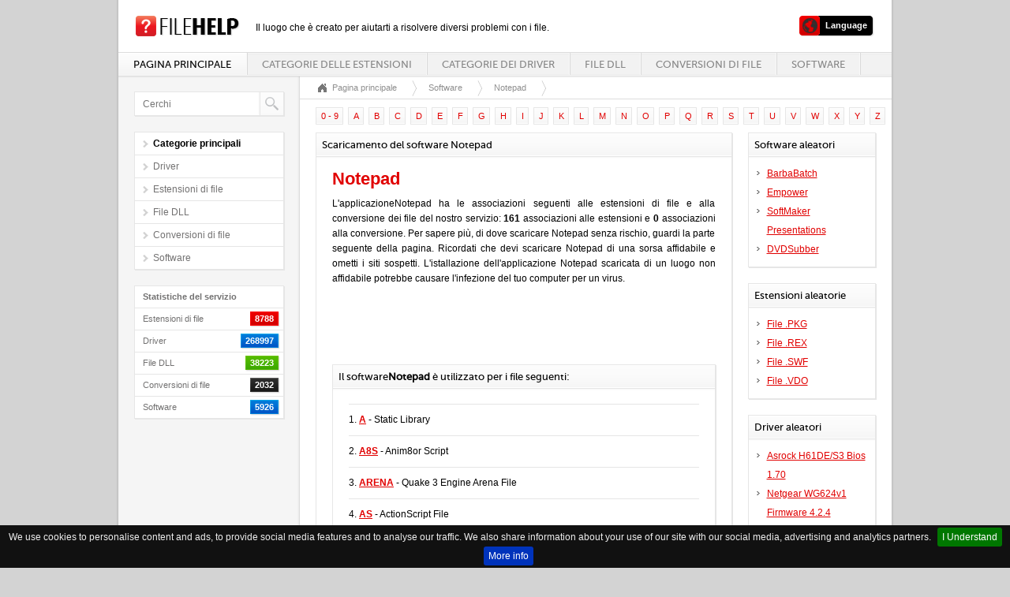

--- FILE ---
content_type: text/html
request_url: https://www.filehelp.it/software/notepad
body_size: 8425
content:
<!DOCTYPE html PUBLIC "-//W3C//DTD XHTML 1.0 Transitional//EN" "https://www.w3.org/TR/xhtml1/DTD/xhtml1-transitional.dtd">
<html xmlns="https://www.w3.org/1999/xhtml" xml:lang="it" lang="it">
<head>
	<meta http-equiv="Content-Type" content="text/html;charset=utf-8" /> 
	<title>Notepad scarica - Scaricamento del software Notepad - FileHelp</title>
	<meta name="description" content="Notepad, Le informazioni contenute nel servizio FileHelp aiutano a risolvere la maggior parte dei problemi con le estensioni di file, i driver, i file DLL e anche la conversione dei file." />
	<meta name="keywords" content="Notepad, Estensioni di file, Driver, File DLL, Conversioni di file, Software" />	
	<meta name="apple-mobile-web-app-capable" content="no" />
	<meta name="apple-mobile-web-app-status-bar-style" content="black" />
	<meta name="viewport" content="width=device-width, initial-scale=1" />
	<meta name="Revisit-After" content="10 days" />
	<meta name="robots" content="ALL,INDEX" />	
	<meta http-equiv="content-language" content="it" />
		<link rel="alternate" href="https://www.filehelp.info/software/notepad" hreflang="en" />
		<link rel="alternate" href="https://www.filehelp.de/software/notepad" hreflang="de" />
				<link rel="alternate" href="https://www.filehelp.fr/software/notepad" hreflang="fr" />
<link rel="alternate" href="https://www.filehelp.pl/software/notepad" hreflang="pl" />
		<link rel="alternate" href="https://www.filehelp.org/software/notepad" hreflang="ja" />
	<style type="text/css">
		@import url("/css/style.css");
		@import url("/css/forms.css");
		@import url("/css/forms-btn.css");
		@import url("/css/menu.css");
		@import url('/css/style_text.css');
		@import url("/css/system-message.css");		
		@import url("/css/datatables.css");
		@import url("/css/handheld.css");
		@import url("/css/jquery.cookiebar.css");		
	</style>
	<link rel="shortcut icon" type="image/x-icon" href="/favicon.ico" />
	<!--[if lte IE 8]>
		<script type="text/javascript" src="/js/excanvas.min.js"></script>
	<![endif]-->
	<script type="text/javascript" src="/js/jquery-1.7.1.min.js"></script>
	<script type="text/javascript" src="/js/jquery.backgroundPosition.js"></script>
	<script type="text/javascript" src="/js/jquery.placeholder.min.js"></script>
	<script type="text/javascript" src="/js/jquery.ui.1.8.17.js"></script>
	<script type="text/javascript" src="/js/jquery.ui.select.js"></script>
	<script type="text/javascript" src="/js/jquery.ui.spinner.js"></script>
	<script type="text/javascript" src="/js/superfish.js"></script>
	<script type="text/javascript" src="/js/supersubs.js"></script>
	<script type="text/javascript" src="/js/jquery.datatables.js"></script>
	<script type="text/javascript" src="/js/fullcalendar.min.js"></script>
	<script type="text/javascript" src="/js/jquery.smartwizard-2.0.min.js"></script>
	<script type="text/javascript" src="/js/pirobox.extended.min.js"></script>
	<script type="text/javascript" src="/js/jquery.tipsy.js"></script>
	<script type="text/javascript" src="/js/jquery.elastic.source.js"></script>
	<script type="text/javascript" src="/js/jquery.jBreadCrumb.1.1.js"></script>
	<script type="text/javascript" src="/js/jquery.validate.min.js"></script>
	<script type="text/javascript" src="/js/jquery.filestyle.mini.js"></script>
	<script type="text/javascript" src="/js/jquery.filter.input.js"></script>
	<script type="text/javascript" src="/js/jquery.wysiwyg.js"></script>
	<script type="text/javascript" src="/js/costum.js"></script>
	<script type="text/javascript" src="/js/jquery.cookiebar.js"></script>	
     <script type="text/javascript">
            $(document).ready(function(){
                    $('.searchfield').attr('placeholder', 'Cerchi');							
            });
			$(document).ready(function () {
				$.cookieBar({
				});
			});		
     </script>  

</head>

<body>
<script type="text/javascript" src="//s7.addthis.com/js/300/addthis_widget.js#pubid=ra-54d88cf07892ace3" async="async"></script>
<div id="wrapper">
	<div id="container">
		<div id="top">
			<h1 id="logo"><a href="/"></a></h1><span style="position:absolute;margin-top:6px;margin-left:20px;font-size:12px;">Il luogo che è creato per aiutarti a risolvere diversi problemi con i file.</span>
			<div id="labels">
				<ul>
					<li class="subnav" style="margin-left:10px">
					<a href="#" class="user"><span class="bar">Language</span></a>
						<ul>
													<li><a href="https://www.filehelp.info/software/notepad" class="langlink">English - Notepad</a></li>							<li><a href="https://www.filehelp.de/software/notepad" class="langlink">Deutsch - Notepad</a></li>														<li><a href="https://www.filehelp.fr/software/notepad" class="langlink">Français - Notepad</a></li>							<li><a href="https://www.filehelp.pl/software/notepad" class="langlink">Polski - Notepad</a></li>							<li><a href="https://www.filehelp.org/software/notepad" class="langlink">日本語 - Notepad</a></li>							
							

						</ul>					
					</li>
				</ul>
			</div>
			<div id="menu">
				<ul> 
					<li class="current"><a href="/">Pagina principale</a></li> 
					<li>
						<a href="/extensions">Categorie delle estensioni</a>
						<ul> 
								<li><a href="/extensions/3d-image-files">File di immagine 3D</a></li>		<li><a href="/extensions/audio-files">File audio</a></li>		<li><a href="/extensions/backup-files">File di backup</a></li>		<li><a href="/extensions/cad-files">File di CAD</a></li>		<li><a href="/extensions/compressed-files">File compressi</a></li>		<li><a href="/extensions/data-files">File di dati</a></li>		<li><a href="/extensions/database-files">File di database</a></li>		<li><a href="/extensions/developer-files">File di sviluppo</a></li>		<li><a href="/extensions/disk-image-files">File di immagine disco</a></li>		<li><a href="/extensions/encoded-files">File crittografati</a></li>		<li><a href="/extensions/executable-files">File eseguibili (exe)</a></li>		<li><a href="/extensions/font-files">File di font (caratteri)</a></li>		<li><a href="/extensions/game-files">Giochi</a></li>		<li><a href="/extensions/gis-files">File di GIS</a></li>		<li><a href="/extensions/layout-files">File con layout di pagina</a></li>		<li><a href="/extensions/misc-files">Altri file</a></li>		<li><a href="/extensions/plugin-files">File con plugin</a></li>		<li><a href="/extensions/raster-image-files">File di immagini raster</a></li>		<li><a href="/extensions/settings-files">File delle impostazioni</a></li>		<li><a href="/extensions/spreadsheet-files">File di foglio elettronico</a></li>		<li><a href="/extensions/system-files">File di sistema</a></li>		<li><a href="/extensions/text-files">File di testo</a></li>		<li><a href="/extensions/vector-image-files">File con immagini vettoriali</a></li>		<li><a href="/extensions/video-files">File video</a></li>		<li><a href="/extensions/web-files">File di Internet</a></li>	
						</ul>
					</li>
					<li>
						<a href="/drivers">Categorie dei driver</a>
						<ul> 
								<li><a href="/drivers/bios">BIOS</a></li>		<li><a href="/drivers/bluetooth">Bluetooth</a></li>		<li><a href="/drivers/card-readers">Lettori delle carte</a></li>		<li><a href="/drivers/digital-camera-webcam">KFotocamere digitali e webcam</a></li>		<li><a href="/drivers/dvd-blu-ray-players">Lettori DVD / Blu-Ray</a></li>		<li><a href="/drivers/firmware">Firmware</a></li>		<li><a href="/drivers/graphics-board">Schede grafiche</a></li>		<li><a href="/drivers/hdd-ssd-nas-usb">HDD, SSD, NAS, USB</a></li>		<li><a href="/drivers/joystick-gamepad">Joystick, Gamepad</a></li>		<li><a href="/drivers/keyboard-mouse">Tastiere e mouse</a></li>		<li><a href="/drivers/mobile-phones">Telefonini</a></li>		<li><a href="/drivers/modem">Modem</a></li>		<li><a href="/drivers/monitor">Schermi</a></li>		<li><a href="/drivers/motherboard">Schede madri</a></li>		<li><a href="/drivers/network-card">Schede di rete</a></li>		<li><a href="/drivers/other-drivers-tools">Altri driver e atrezzi7</a></li>		<li><a href="/drivers/printer-scanner">Stampanti, scanner</a></li>		<li><a href="/drivers/router-switch-ap">Router, Switch, AP</a></li>		<li><a href="/drivers/sound-card">Schede audio</a></li>		<li><a href="/drivers/tablets">Tablet</a></li>		<li><a href="/drivers/tv-hdtv-projectors">TV, HDTV, Videoproiettori</a></li>		<li><a href="/drivers/tv-tuner-capture-card">Sintonizzatori TV, cartes de television</a></li>		<li><a href="/drivers/voip">VoIP</a></li>		<li><a href="/drivers/audiodj-gear"></a></li>		<li><a href="/drivers/network-ip-nvr-surveillance-baby-camera"></a></li>		<li><a href="/drivers/gaming-consoles"></a></li>		<li><a href="/drivers/smartwatch-wearables-fitness"></a></li>		<li><a href="/drivers/drone-helicopter-multicopter-controller"></a></li>	
						</ul>
					</li>	
					<li><a href="/dll">File DLL</a></li>
					<li><a href="/convert">Conversioni di file</a></li>
					<li><a href="/software">Software</a></li>
				</ul>
			</div>
		</div>		<div id="left">
			<div class="box search">
				<div class="content">
					<form action="/search" method="get">
						<input type="text" name="q" id="q" class="searchfield" value="" />
						<button type="submit"></button>
					</form>
				</div>
		</div>
		
			<div class="box submenu">
				<div class="content">
					<ul>
						<li class="current"><span>Categorie principali</span></li>					
						<li><a href="/drivers">Driver</a></li>
						<li><a href="/extensions">Estensioni di file</a></li>
						<li><a href="/dll">File DLL</a></li>
						<li><a href="/convert">Conversioni di file</a></li>
						<li><a href="/software">Software</a></li>
					</ul>
				</div>
			</div>
			
			<div class="box statics">
				<div class="content">
					<ul>
						<li><b>Statistiche del servizio</b></li>
						<li>Estensioni di file <div class="info red"><span>8788</span></div></li>
						<li>Driver <div class="info blue"><span>268997</span></div></li>
						<li>File DLL <div class="info green"><span>38223</span></div></li>
						<li>Conversioni di file <div class="info black"><span>2032</span></div></li>
						<li>Software <div class="info blue"><span>5926</span></div></li>
						
					</ul>
				</div>
			</div>
		</div>	
<div id="right">
		
			<div id="breadcrumbs">
				<ul>
					<li></li>
					<li><a href="/">Pagina principale</a></li>
					<li><a href="/software">Software</a></li>
					<li><a href="/software">Notepad</a></li>
	
				</ul>
			</div>

			<div class="section">
			<div class="dataTables_paginate paging_full_numbers" style="margin-bottom:-10px;margin-top:10px;margin-left:-3px;">
									<span class="paginate_button"><a href="/software/alphabet/1" style="text-decoration:none;">0 - 9</a></span>					<span class="paginate_button"><a href="/software/alphabet/a" style="text-decoration:none;">A</a></span>					<span class="paginate_button"><a href="/software/alphabet/b" style="text-decoration:none;">B</a></span>					<span class="paginate_button"><a href="/software/alphabet/c" style="text-decoration:none;">C</a></span>					<span class="paginate_button"><a href="/software/alphabet/d" style="text-decoration:none;">D</a></span>					<span class="paginate_button"><a href="/software/alphabet/e" style="text-decoration:none;">E</a></span>					<span class="paginate_button"><a href="/software/alphabet/f" style="text-decoration:none;">F</a></span>					<span class="paginate_button"><a href="/software/alphabet/g" style="text-decoration:none;">G</a></span>					<span class="paginate_button"><a href="/software/alphabet/h" style="text-decoration:none;">H</a></span>					<span class="paginate_button"><a href="/software/alphabet/i" style="text-decoration:none;">I</a></span>					<span class="paginate_button"><a href="/software/alphabet/j" style="text-decoration:none;">J</a></span>					<span class="paginate_button"><a href="/software/alphabet/k" style="text-decoration:none;">K</a></span>					<span class="paginate_button"><a href="/software/alphabet/l" style="text-decoration:none;">L</a></span>					<span class="paginate_button"><a href="/software/alphabet/m" style="text-decoration:none;">M</a></span>					<span class="paginate_button"><a href="/software/alphabet/n" style="text-decoration:none;">N</a></span>					<span class="paginate_button"><a href="/software/alphabet/o" style="text-decoration:none;">O</a></span>					<span class="paginate_button"><a href="/software/alphabet/p" style="text-decoration:none;">P</a></span>					<span class="paginate_button"><a href="/software/alphabet/q" style="text-decoration:none;">Q</a></span>					<span class="paginate_button"><a href="/software/alphabet/r" style="text-decoration:none;">R</a></span>					<span class="paginate_button"><a href="/software/alphabet/s" style="text-decoration:none;">S</a></span>					<span class="paginate_button"><a href="/software/alphabet/t" style="text-decoration:none;">T</a></span>					<span class="paginate_button"><a href="/software/alphabet/u" style="text-decoration:none;">U</a></span>					<span class="paginate_button"><a href="/software/alphabet/v" style="text-decoration:none;">V</a></span>					<span class="paginate_button"><a href="/software/alphabet/w" style="text-decoration:none;">W</a></span>					<span class="paginate_button"><a href="/software/alphabet/x" style="text-decoration:none;">X</a></span>					<span class="paginate_button"><a href="/software/alphabet/y" style="text-decoration:none;">Y</a></span>					<span class="paginate_button"><a href="/software/alphabet/z" style="text-decoration:none;">Z</a></span>				
			</div>					
				<div class="three-quarter">
					<div class="box">
						<div class="title">
						Scaricamento del software Notepad						</div> 
						<div class="content">
							<h1><strong>Notepad</strong></h1>
							<p style="text-align:justify">							L'applicazioneNotepad ha le associazioni seguenti alle estensioni di  file e alla conversione dei file del nostro servizio: <b>161</b> associazioni alle estensioni e <b>0</b> associazioni alla conversione. Per sapere più, di dove scaricare Notepad senza rischio, guardi la parte seguente della pagina. Ricordati che devi scaricare Notepad di una sorsa affidabile e ometti i siti sospetti. L'istallazione dell'applicazione Notepad scaricata di un luogo non affidabile potrebbe causare l'infezione del tuo computer per un virus.							</p><br />
							<div style="margin:10px 0px 10px 0px">
								<script type="text/javascript"><!--
								google_ad_client = "ca-pub-1550697599500768";
								/* banner - filehelp */
								google_ad_slot = "8098978464";
								google_ad_width = 468;
								google_ad_height = 60;
								//-->
								</script>
								<script type="text/javascript"
								src="//pagead2.googlesyndication.com/pagead/show_ads.js">
								</script>							
							</div>							
								
							<div class="section">
								<div class="box" style="margin: 0 0 0 0;">
									<div class="title">
										Il software<b>Notepad</b> è utilizzato per i file seguenti:									</div>
									<div class="content">
											<div style="padding-bottom:10px;">
															
												<div class="row" style="border-top: 1px solid #e5e5e5">1. <b><a href="/file-extension/a">A</a></b> -  Static Library</div>
															
												<div class="row">2. <b><a href="/file-extension/a8s">A8S</a></b> -  Anim8or Script</div>
															
												<div class="row">3. <b><a href="/file-extension/arena">ARENA</a></b> -  Quake 3 Engine Arena File</div>
															
												<div class="row">4. <b><a href="/file-extension/as">AS</a></b> -  ActionScript File</div>
															
												<div class="row">5. <b><a href="/file-extension/asa">ASA</a></b> -  ASP Configuration File</div>
															
												<div class="row">6. <b><a href="/file-extension/asm">ASM</a></b> -  Assembler source code file</div>
															
												<div class="row">7. <b><a href="/file-extension/att">ATT</a></b> -  Web Form Data file</div>
															
												<div class="row">8. <b><a href="/file-extension/avs">AVS</a></b> -  AviSynth Script File</div>
															
												<div class="row">9. <b><a href="/file-extension/bbz">BBZ</a></b> -  BerryBuzz Backup File</div>
															
												<div class="row">10. <b><a href="/file-extension/bcs">BCS</a></b> -  Boland Calibration Settings File</div>
															
												<div class="row">11. <b><a href="/file-extension/bmk">BMK</a></b> -  Nokia Device Bookmark File</div>
															
												<div class="row">12. <b><a href="/file-extension/book">BOOK</a></b> -  Budget In Brief Book File</div>
															
												<div class="row">13. <b><a href="/file-extension/bpw">BPW</a></b> -  Bitmap World File</div>
															
												<div class="row">14. <b><a href="/file-extension/bsd">BSD</a></b> -  BSDL File</div>
															
												<div class="row">15. <b><a href="/file-extension/bsdl">BSDL</a></b> -  Boundary Scan Description Language File</div>
															
												<div class="row">16. <b><a href="/file-extension/bsh">BSH</a></b> -  BeanShell Script</div>
															
												<div class="row">17. <b><a href="/file-extension/cel">CEL</a></b> -  Celestia Script File</div>
															
												<div class="row">18. <b><a href="/file-extension/celx">CELX</a></b> -  Celestia Script</div>
															
												<div class="row">19. <b><a href="/file-extension/cfg">CFG</a></b> -  Configuration File</div>
															
												<div class="row">20. <b><a href="/file-extension/cfg">CFG</a></b> -  Cal3D Model Configuration File</div>
															
												<div class="row">21. <b><a href="/file-extension/cfg">CFG</a></b> -  Wesnoth Markup Language File</div>
															
												<div class="row">22. <b><a href="/file-extension/cgi">CGI</a></b> -  Common Gateway Interface Script</div>
															
												<div class="row">23. <b><a href="/file-extension/chart">CHART</a></b> -  Feedback Chart File</div>
															
												<div class="row">24. <b><a href="/file-extension/cht">CHT</a></b> -  Windows Chinese Traditional Noise-Word List File</div>
															
												<div class="row">25. <b><a href="/file-extension/cmd">CMD</a></b> -  Windows Command File</div>
															
												<div class="row">26. <b><a href="/file-extension/compressed">COMPRESSED</a></b> -  WordCompress Compacted Web File</div>
															
												<div class="row">27. <b><a href="/file-extension/conf">CONF</a></b> -  Generic Configuration File</div>
															
												<div class="row">28. <b><a href="/file-extension/config">CONFIG</a></b> -  Configuration File</div>
															
												<div class="row">29. <b><a href="/file-extension/cpq">CPQ</a></b> -  Compaq OEM Disc Configuration File</div>
															
												<div class="row">30. <b><a href="/file-extension/cpr">CPR</a></b> -  Windows Phone Display Settings File</div>
															
												<div class="row">31. <b><a href="/file-extension/csh">CSH</a></b> -  C Shell Script</div>
															
												<div class="row">32. <b><a href="/file-extension/csv">CSV</a></b> -  Comma Separated Values File</div>
															
												<div class="row">33. <b><a href="/file-extension/cu">CU</a></b> -  CUDA Source Code File</div>
															
												<div class="row">34. <b><a href="/file-extension/cus">CUS</a></b> -  AutoCAD Custom Dictionary File</div>
															
												<div class="row">35. <b><a href="/file-extension/dba">DBA</a></b> -  DarkBASIC Source Code File</div>
															
												<div class="row">36. <b><a href="/file-extension/ddf">DDF</a></b> -  Diamond Directive File</div>
															
												<div class="row">37. <b><a href="/file-extension/dif">DIF</a></b> -  Data Interchange Format</div>
															
												<div class="row">38. <b><a href="/file-extension/ditaval">DITAVAL</a></b> -  DITA Conditions File</div>
															
												<div class="row">39. <b><a href="/file-extension/diz">DIZ</a></b> -  Description in Zip File</div>
															
												<div class="row">40. <b><a href="/file-extension/dsc">DSC</a></b> -  Text Description File</div>
															
												<div class="row">41. <b><a href="/file-extension/dtd">DTD</a></b> -  Document Type Definition File</div>
															
												<div class="row">42. <b><a href="/file-extension/dxl">DXL</a></b> -  Domino XML Language File</div>
															
												<div class="row">43. <b><a href="/file-extension/dxl">DXL</a></b> -  Rational DOORS Script</div>
															
												<div class="row">44. <b><a href="/file-extension/erb">ERB</a></b> -  Ruby ERB Script</div>
															
												<div class="row">45. <b><a href="/file-extension/erl">ERL</a></b> -  Erlang Source Code File</div>
															
												<div class="row">46. <b><a href="/file-extension/err">ERR</a></b> -  Error Log File</div>
															
												<div class="row">47. <b><a href="/file-extension/exw">EXW</a></b> -  Euphoria Source code File</div>
															
												<div class="row">48. <b><a href="/file-extension/ffd">FFD</a></b> -  SharePoint FFDDumper Log</div>
															
												<div class="row">49. <b><a href="/file-extension/frm">FRM</a></b> -  Visual Basic Text Form</div>
															
												<div class="row">50. <b><a href="/file-extension/galaxy">GALAXY</a></b> -  Blizzard Galaxy File</div>
															
												<div class="row">51. <b><a href="/file-extension/gm">GM</a></b> -  GameMonkey Script</div>
															
												<div class="row">52. <b><a href="/file-extension/gsd">GSD</a></b> -  General Station Description File</div>
															
												<div class="row">53. <b><a href="/file-extension/hps">HPS</a></b> -  HPL2 Script</div>
															
												<div class="row">54. <b><a href="/file-extension/hrl">HRL</a></b> -  Erlang Header File</div>
															
												<div class="row">55. <b><a href="/file-extension/htaccess">HTACCESS</a></b> -  Apache HTACCESS File</div>
															
												<div class="row">56. <b><a href="/file-extension/htm">HTM</a></b> -  Hypertext Markup Language File</div>
															
												<div class="row">57. <b><a href="/file-extension/icf">ICF</a></b> -  Zoom Router Configuration File</div>
															
												<div class="row">58. <b><a href="/file-extension/iif">IIF</a></b> -  Intuit Interchange Format File</div>
															
												<div class="row">59. <b><a href="/file-extension/inf">INF</a></b> -  Setup Information File</div>
															
												<div class="row">60. <b><a href="/file-extension/info">INFO</a></b> -  Generic Information File</div>
															
												<div class="row">61. <b><a href="/file-extension/ini">INI</a></b> -  Windows Initialization File</div>
															
												<div class="row">62. <b><a href="/file-extension/ion">ION</a></b> -  File Description File</div>
															
												<div class="row">63. <b><a href="/file-extension/iqy">IQY</a></b> -  Internet Query</div>
															
												<div class="row">64. <b><a href="/file-extension/iss">ISS</a></b> -  Inno Setup Script</div>
															
												<div class="row">65. <b><a href="/file-extension/jav">JAV</a></b> -  Java Source File</div>
															
												<div class="row">66. <b><a href="/file-extension/java">JAVA</a></b> -  Java Source Code File</div>
															
												<div class="row">67. <b><a href="/file-extension/jpn">JPN</a></b> -  Windows Japanese Noise-Word List File</div>
															
												<div class="row">68. <b><a href="/file-extension/jrtf">JRTF</a></b> -  JAmes OS Rich Text File</div>
															
												<div class="row">69. <b><a href="/file-extension/json">JSON</a></b> -  JavaScript Object Notation File</div>
															
												<div class="row">70. <b><a href="/file-extension/kds">KDS</a></b> -  KD Player Skin File</div>
															
												<div class="row">71. <b><a href="/file-extension/lastlogin">LASTLOGIN</a></b> -  Minecraft User Credential File</div>
															
												<div class="row">72. <b><a href="/file-extension/ldf">LDF</a></b> -  Lingoes Dictionary Source File</div>
															
												<div class="row">73. <b><a href="/file-extension/legal">LEGAL</a></b> -  DaveTech Legal Document</div>
															
												<div class="row">74. <b><a href="/file-extension/list">LIST</a></b> -  JAR Index File</div>
															
												<div class="row">75. <b><a href="/file-extension/lng">LNG</a></b> -  Language Application Support File</div>
															
												<div class="row">76. <b><a href="/file-extension/log">LOG</a></b> -  Log File</div>
															
												<div class="row">77. <b><a href="/file-extension/lst">LST</a></b> -  Data List</div>
															
												<div class="row">78. <b><a href="/file-extension/lua">LUA</a></b> -  Lua Source File</div>
															
												<div class="row">79. <b><a href="/file-extension/m">M</a></b> -  Mathematica Input File</div>
															
												<div class="row">80. <b><a href="/file-extension/m">M</a></b> -  Mercury Source Code File</div>
															
												<div class="row">81. <b><a href="/file-extension/man">MAN</a></b> -  Unix Manual</div>
															
												<div class="row">82. <b><a href="/file-extension/manifest">MANIFEST</a></b> -  Windows Application Manifest File</div>
															
												<div class="row">83. <b><a href="/file-extension/markdn">MARKDN</a></b> -  Markdown File</div>
															
												<div class="row">84. <b><a href="/file-extension/mcmeta">MCMETA</a></b> -  Minecraft Animation File</div>
															
												<div class="row">85. <b><a href="/file-extension/md">MD</a></b> -  Markdown Documentation File</div>
															
												<div class="row">86. <b><a href="/file-extension/md">MD</a></b> -  Machine Description File</div>
															
												<div class="row">87. <b><a href="/file-extension/mdbackup">MDBACKUP</a></b> -  iPhone Data Backup File</div>
															
												<div class="row">88. <b><a href="/file-extension/mdl">MDL</a></b> -  Warcraft 3 3D Model Text File</div>
															
												<div class="row">89. <b><a href="/file-extension/mdown">MDOWN</a></b> -  Markdown File</div>
															
												<div class="row">90. <b><a href="/file-extension/me">ME</a></b> -  Readme Text File</div>
															
												<div class="row">91. <b><a href="/file-extension/menu">MENU</a></b> -  Quake 3 Engine Menu File</div>
															
												<div class="row">92. <b><a href="/file-extension/mission">MISSION</a></b> -  Vega Strike Mission File</div>
															
												<div class="row">93. <b><a href="/file-extension/mnu">MNU</a></b> -  AutoCAD Interface Layout File</div>
															
												<div class="row">94. <b><a href="/file-extension/mnu">MNU</a></b> -  TomTom Menu File</div>
															
												<div class="row">95. <b><a href="/file-extension/mof">MOF</a></b> -  Managed Object Format File</div>
															
												<div class="row">96. <b><a href="/file-extension/mps">MPS</a></b> -  Mathematical Programming System File</div>
															
												<div class="row">97. <b><a href="/file-extension/msc">MSC</a></b> -  Microsoft Management Console Snap-in Control File</div>
															
												<div class="row">98. <b><a href="/file-extension/msha">MSHA</a></b> -  Microsoft Help Asset File</div>
															
												<div class="row">99. <b><a href="/file-extension/mxml">MXML</a></b> -  Flex MXML Component</div>
															
												<div class="row">100. <b><a href="/file-extension/nfo">NFO</a></b> -  Warez Information File</div>
															
												<div class="row">101. <b><a href="/file-extension/ocr">OCR</a></b> -  FAXGrapper Fax Text File</div>
															
												<div class="row">102. <b><a href="/file-extension/odf">ODF</a></b> -  Battlezone Object Definition File</div>
															
												<div class="row">103. <b><a href="/file-extension/osu">OSU</a></b> -  Osu! Script</div>
															
												<div class="row">104. <b><a href="/file-extension/out">OUT</a></b> -  Output File</div>
															
												<div class="row">105. <b><a href="/file-extension/p6">P6</a></b> -  Perl 6 Source Code File</div>
															
												<div class="row">106. <b><a href="/file-extension/per">PER</a></b> -  Age of Empires Personality File</div>
															
												<div class="row">107. <b><a href="/file-extension/pgp">PGP</a></b> -  AutoCAD Program Parameters File</div>
															
												<div class="row">108. <b><a href="/file-extension/phl">PHL</a></b> -  Kindle Popular Highlights File</div>
															
												<div class="row">109. <b><a href="/file-extension/pl">PL</a></b> -  Perl Script</div>
															
												<div class="row">110. <b><a href="/file-extension/plr">PLR</a></b> -  rFactor Player File</div>
															
												<div class="row">111. <b><a href="/file-extension/pml">PML</a></b> -  PADGen program information file</div>
															
												<div class="row">112. <b><a href="/file-extension/pp">PP</a></b> -  Pocket Physics Sketch File</div>
															
												<div class="row">113. <b><a href="/file-extension/properties">PROPERTIES</a></b> -  Java Properties File</div>
															
												<div class="row">114. <b><a href="/file-extension/properties">PROPERTIES</a></b> -  Minecraft Properties File</div>
															
												<div class="row">115. <b><a href="/file-extension/py">PY</a></b> -  Python Script</div>
															
												<div class="row">116. <b><a href="/file-extension/pym">PYM</a></b> -  PYM Macro Preprocessor File</div>
															
												<div class="row">117. <b><a href="/file-extension/qc">QC</a></b> -  Half-Life Model Compiler Script</div>
															
												<div class="row">118. <b><a href="/file-extension/qc">QC</a></b> -  QuakeC Source Code File</div>
															
												<div class="row">119. <b><a href="/file-extension/reference">REFERENCE</a></b> -  Budget In Brief Reference File</div>
															
												<div class="row">120. <b><a href="/file-extension/req">REQ</a></b> -  Canon SD Card Version Request File</div>
															
												<div class="row">121. <b><a href="/file-extension/rpt">RPT</a></b> -  Generic Report</div>
															
												<div class="row">122. <b><a href="/file-extension/rst">RST</a></b> -  reStructuredText File</div>
															
												<div class="row">123. <b><a href="/file-extension/rtx">RTX</a></b> -  Rich Text Document</div>
															
												<div class="row">124. <b><a href="/file-extension/s">S</a></b> -  Source Code File</div>
															
												<div class="row">125. <b><a href="/file-extension/s2ml">S2ML</a></b> -  StarCraft 2 Map Localization File</div>
															
												<div class="row">126. <b><a href="/file-extension/s2ql">S2QL</a></b> -  StarCraft 2 Unit Localization File</div>
															
												<div class="row">127. <b><a href="/file-extension/sami">SAMI</a></b> -  Synchronized Accessible Media Interchange file format</div>
															
												<div class="row">128. <b><a href="/file-extension/sb">SB</a></b> -  Small Basic Source Code File</div>
															
												<div class="row">129. <b><a href="/file-extension/sbv">SBV</a></b> -  YouTube Captions File</div>
															
												<div class="row">130. <b><a href="/file-extension/sct">SCT</a></b> -  Windows Scriptlet</div>
															
												<div class="row">131. <b><a href="/file-extension/sha1">SHA1</a></b> -  SHA-1 Hash File</div>
															
												<div class="row">132. <b><a href="/file-extension/sha512">SHA512</a></b> -  SHA 512 Hash File</div>
															
												<div class="row">133. <b><a href="/file-extension/shader">SHADER</a></b> -  Quake 3 Engine Shader File</div>
															
												<div class="row">134. <b><a href="/file-extension/shtm">SHTM</a></b> -  HTML Server Side Include File</div>
															
												<div class="row">135. <b><a href="/file-extension/sif">SIF</a></b> -  Windows Setup Information File</div>
															
												<div class="row">136. <b><a href="/file-extension/slst">SLST</a></b> -  Game Data File</div>
															
												<div class="row">137. <b><a href="/file-extension/smd">SMD</a></b> -  Valve Studiomdl Data File</div>
															
												<div class="row">138. <b><a href="/file-extension/sps">SPS</a></b> -  Quake 3 Engine Speaker Definition File</div>
															
												<div class="row">139. <b><a href="/file-extension/sql">SQL</a></b> -  Structured Query Language Data File</div>
															
												<div class="row">140. <b><a href="/file-extension/src">SRC</a></b> -  Source Code</div>
															
												<div class="row">141. <b><a href="/file-extension/ssc">SSC</a></b> -  Celestia Solar System Catalog File</div>
															
												<div class="row">142. <b><a href="/file-extension/stc">STC</a></b> -  Siemens Theme File</div>
															
												<div class="row">143. <b><a href="/file-extension/tak">TAK</a></b> -  TAK 2000 Thermal Model File</div>
															
												<div class="row">144. <b><a href="/file-extension/tha">THA</a></b> -  Windows Thai Noise-Words List File</div>
															
												<div class="row">145. <b><a href="/file-extension/tri">TRI</a></b> -  Triangle Mesh File</div>
															
												<div class="row">146. <b><a href="/file-extension/tsv">TSV</a></b> -  Tab Separated Values File</div>
															
												<div class="row">147. <b><a href="/file-extension/txt">TXT</a></b> -  Plain Text File</div>
															
												<div class="row">148. <b><a href="/file-extension/unx">UNX</a></b> -  Unix Text File</div>
															
												<div class="row">149. <b><a href="/file-extension/url">URL</a></b> -  Internet Shortcut</div>
															
												<div class="row">150. <b><a href="/file-extension/ut8">UT8</a></b> -  Ghost Master Language File</div>
															
												<div class="row">151. <b><a href="/file-extension/utf8">UTF8</a></b> -  Unicode UTF8-Encoded Text Document</div>
															
												<div class="row">152. <b><a href="/file-extension/vdf">VDF</a></b> -  Valve Data File</div>
															
												<div class="row">153. <b><a href="/file-extension/vdm">VDM</a></b> -  VEDIT Macro File</div>
															
												<div class="row">154. <b><a href="/file-extension/vnt">VNT</a></b> -  Mobile Phone vNote File</div>
															
												<div class="row">155. <b><a href="/file-extension/wsc">WSC</a></b> -  Windows Script Component</div>
															
												<div class="row">156. <b><a href="/file-extension/wtx">WTX</a></b> -  Text Document</div>
															
												<div class="row">157. <b><a href="/file-extension/xdr">XDR</a></b> -  XML-Data Reduced File</div>
															
												<div class="row">158. <b><a href="/file-extension/xslt">XSLT</a></b> -  XSL Transformation File</div>
															
												<div class="row">159. <b><a href="/file-extension/yml">YML</a></b> -  YAML Document</div>
															
												<div class="row">160. <b><a href="/file-extension/zap">ZAP</a></b> -  Zero Administration Package File</div>
															
												<div class="row">161. <b><a href="/file-extension/1st">1ST</a></b> -  Readme File</div>
																
											</div>									
									</div>
								</div>
							</div>
	
							<h2 style="clear:none;">Notepad scarica</h2>
							<p style="text-align:justify;">Il sito ufficiale del fabbricante è la sorsa più affidabile di scaricamento del software Notepad e di altre applicazioni. Non raccogliamo di file d'istallazione del software Notepad sui nostri server ma permettiamo di trovarne la sorsa più affidabile. Cliccando il bottone di sotto sarai rediretto al sito ufficiale del software Notepad. Puoi trovare qui il software d'istallazione dell'applicazione Notepad idoneo per il tuo sistema operativo.</p><br />
								<center>
								<script type="text/javascript"><!--
								google_ad_client = "ca-pub-1550697599500768";
								/* filehelp - big */
								google_ad_slot = "6482644466";
								google_ad_width = 336;
								google_ad_height = 280;
								//-->
								</script>
								<script type="text/javascript"
								src="//pagead2.googlesyndication.com/pagead/show_ads.js">
								</script>							
								</center><br />							
													
							<a href="http://windows.microsoft.com/en-US/Windows7/Open-Notepad" class="button" rel="nofollow">Notepad scarica</a>
						</div>
					</div>
				</div>
				
				<div class="quarter">
				




	
	
	
	
					<div class="box">
						<div class="title">
							Software aleatori						</div>
						<div class="content" style="padding:10px 10px 10px 10px;">
							<ul class="arrow">
															<li><a href="/software/barbabatch" title="BarbaBatch scarica">BarbaBatch</a></li>
															<li><a href="/software/empower" title="Empower scarica">Empower</a></li>
															<li><a href="/software/softmaker-presentations" title="SoftMaker Presentations scarica">SoftMaker Presentations</a></li>
															<li><a href="/software/dvdsubber" title="DVDSubber scarica">DVDSubber</a></li>
														</ul>
						</div>
					</div>
					<div class="box">
						<div class="title">
							Estensioni aleatorie						</div>
						<div class="content" style="padding:10px 10px 10px 10px;">
							<ul class="arrow">
															<li><a href="/file-extension/pkg" title="Come aprire il file .PKG?">File .PKG</a></li>
															<li><a href="/file-extension/rex" title="Come aprire il file .REX?">File .REX</a></li>
															<li><a href="/file-extension/swf" title="Come aprire il file .SWF?">File .SWF</a></li>
															<li><a href="/file-extension/vdo" title="Come aprire il file .VDO?">File .VDO</a></li>
														</ul>
						</div>
					</div>					<div class="box">
						<div class="title">
							Driver aleatori						</div>
						<div class="content" style="padding:10px 10px 10px 10px;">
							<ul class="arrow">
															<li><a href="/drivers/bios/asrock/asrock-h61des3-bios-1-70" title="Driver Asrock H61DE/S3 Bios 1.70">Asrock H61DE/S3 Bios 1.70</a></li>
															<li><a href="/drivers/firmware/others/netgear-wg624v1-firmware-4-2-4" title="Driver Netgear WG624v1 Firmware 4.2.4">Netgear WG624v1 Firmware 4.2.4</a></li>
															<li><a href="/drivers/printer-scanner/brother/brother-hl-5470dw-printer-driver-1-1-0-0-64-bit" title="Driver Brother HL-5470DW Printer Driver 1.1.0.0 64-bit">Brother HL-5470DW Printer Driver 1.1.0.0 64-bit</a></li>
														</ul>
						</div>
					</div>
					<div class="box">
						<div class="title">
							Conversioni aleatorie						</div>
						<div class="content" style="padding:10px 10px 10px 10px;">
							<ul class="arrow">
															<li><a href="/convert/m4a-to-m4r" title="Conversione M4A in M4R">M4A in M4R</a></li>
															<li><a href="/convert/mov-to-rm" title="Conversione MOV in RM">MOV in RM</a></li>
															<li><a href="/convert/psd-to-jpg" title="Conversione PSD in JPG">PSD in JPG</a></li>
														</ul>
						</div>
					</div>
			
				</div>			</div>		
		</div>
		
<script type="text/javascript">
  (function(i,s,o,g,r,a,m){i['GoogleAnalyticsObject']=r;i[r]=i[r]||function(){
  (i[r].q=i[r].q||[]).push(arguments)},i[r].l=1*new Date();a=s.createElement(o),
  m=s.getElementsByTagName(o)[0];a.async=1;a.src=g;m.parentNode.insertBefore(a,m)
  })(window,document,'script','//www.google-analytics.com/analytics.js','ga');

  ga('create', 'UA-52296141-5', 'auto');
  ga('send', 'pageview');

</script>		
		<div id="footer">
			<div class="split">&#169; Copyright FileHelp</div>
			<div class="split right"><a href="/contact">Contatto</a> | <a href="http://validator.w3.org/check?uri=referer">XHTML Valid Website</a></div>
		</div>
	</div>
</div>
</body>
</html> 	

--- FILE ---
content_type: text/html; charset=utf-8
request_url: https://www.google.com/recaptcha/api2/aframe
body_size: 249
content:
<!DOCTYPE HTML><html><head><meta http-equiv="content-type" content="text/html; charset=UTF-8"></head><body><script nonce="EG1ulv3xL8HGRrzFauaUMg">/** Anti-fraud and anti-abuse applications only. See google.com/recaptcha */ try{var clients={'sodar':'https://pagead2.googlesyndication.com/pagead/sodar?'};window.addEventListener("message",function(a){try{if(a.source===window.parent){var b=JSON.parse(a.data);var c=clients[b['id']];if(c){var d=document.createElement('img');d.src=c+b['params']+'&rc='+(localStorage.getItem("rc::a")?sessionStorage.getItem("rc::b"):"");window.document.body.appendChild(d);sessionStorage.setItem("rc::e",parseInt(sessionStorage.getItem("rc::e")||0)+1);localStorage.setItem("rc::h",'1768781265458');}}}catch(b){}});window.parent.postMessage("_grecaptcha_ready", "*");}catch(b){}</script></body></html>

--- FILE ---
content_type: text/css
request_url: https://www.filehelp.it/css/datatables.css
body_size: 644
content:
/*
Template Name: Mustache
Author: Rory Kranendonk
Author URI: http://www.dreamwire.nl
Version: 1.2
*/

table {
	width : 100%;
}

table, td, tr, th {
	padding : 0;
	margin : 0;
	border-collapse : collapse;
	text-align : left;
}

table thead tr th, table tfoot tr th {
	color : #1c1c1c;
}

table thead {
	background : url(../gfx/box-title.gif) repeat-x right top;
	border-right : none;
}

table thead tr th{
	border : 1px solid #e6e6e6;
	padding : 8px 10px 8px;
	line-height : 1.1em;
}

table tbody td {
	border : 1px solid #e6e6e6;
	border-top : none;
	padding : 8px 10px;
	line-height : 1.1em;
}

table tbody tr.even td {
	background-color : #fafafa;
}

table thead tr th.sorting {
	background : url(../gfx/table-sort.png) no-repeat right 9px;
}

table thead tr th.sorting_asc {
	background : url(../gfx/table-sort.png) no-repeat right -20px;
}

table thead tr th.sorting_desc {
	background : url(../gfx/table-sort.png) no-repeat right -52px;
}

.dataTables_wrapper {
	display : inline-block;
	position: relative;
	width : 100%;
}

.dataTables_wrapper div {
	display : inline-block;
	width : 100%;
}

.dataTables_wrapper label {
	float : none;
	padding : 0;
	margin : 0;
	width : auto;
	height : auto;
}

.dataTables_wrapper .dataTables_length {
	float : left;
	margin : 5px 0 0;
	width : 60px;
}

.dataTables_wrapper .dataTables_length .ui-selectmenu {
	text-align: center;
	width : 58px;
	height : 20px;
}

.dataTables_wrapper .dataTables_length .ui-selectmenu-status {
	padding : 0 5px 0;
	font : 11px/20px Arial;
	width : 28px;
	height : 19px;
}

.dataTables_wrapper .dataTables_length .ui-selectmenu-icon {
	background : url(../gfx/table-select.gif) no-repeat right top transparent;
	width : 19px;
	height : 20px;
}

.ui-selectmenu-menu.entries {
	width : 58px;
	max-height : 175px;
}

.ui-selectmenu-menu.entries li a {
	padding : 5px 10px;
	font : 11px/1.0em Arial;
}

.dataTables_wrapper  .dataTables_filter {
	position : absolute;
	top : -46px;
}

.dataTables_wrapper  .dataTables_filter input {
	float : right;
	background : url(../gfx/table-filter.gif) repeat-x left top;
	border : 1px solid #dcdcdc;
	outline : 0;
	padding : 2px 5px;
	margin : 0;
	font : 12px/1.45em Arial;
	width : 166px;
	height : 17px;
}

.dataTables_wrapper .dataTables_paginate {
	float : right;
	margin : 5px 0 0;
	width : auto;
}

.dataTables_paginate span.paginate_button,
.dataTables_paginate  span span {
	display : inline-block;
	background : url(../gfx/table-btn.gif) repeat-x left top transparent;
	border : 1px solid #e6e6e6;
	padding : 0 5.5px;
	margin : 0 0 0 3px;
	font : 11px/20px Arial;
	cursor : pointer;
	text-transform : uppercase;
	height : 20px;
}

.dataTables_paginate span span:hover,
.dataTables_paginate span span.paginate_active {
	color : #969696;
	font-weight : bold;
}

.dataTables_paginate span.paginate_button_disabled {
	color : #969696;
}